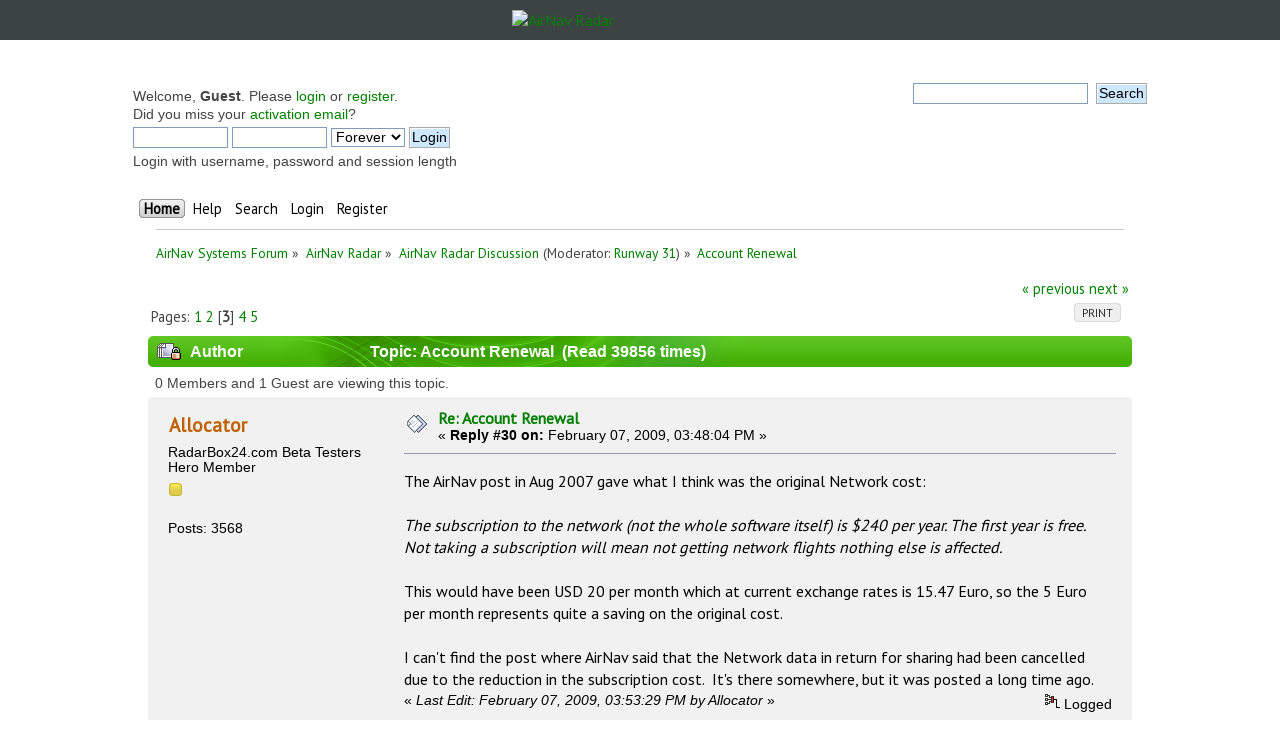

--- FILE ---
content_type: text/html; charset=UTF-8
request_url: https://forum.radarbox24.com/index.php?topic=2118.30
body_size: 13264
content:
<!DOCTYPE html PUBLIC "-//W3C//DTD XHTML 1.0 Transitional//EN" "http://www.w3.org/TR/xhtml1/DTD/xhtml1-transitional.dtd">
<html xmlns="http://www.w3.org/1999/xhtml">
<head>
	<link rel="stylesheet" type="text/css" href="https://forum.radarbox24.com/Themes/AirNav20/css/index.css?fin20" />
	<link rel="stylesheet" type="text/css" href="https://forum.radarbox24.com/Themes/default/css/webkit.css" />
	<script type="text/javascript" src="https://forum.radarbox24.com/Themes/default/scripts/script.js?fin20"></script>
	<script type="text/javascript" src="https://forum.radarbox24.com/Themes/AirNav20/scripts/theme.js?fin20"></script>
	<script type="text/javascript"><!-- // --><![CDATA[
		var smf_theme_url = "https://forum.radarbox24.com/Themes/AirNav20";
		var smf_default_theme_url = "https://forum.radarbox24.com/Themes/default";
		var smf_images_url = "https://forum.radarbox24.com/Themes/AirNav20/images";
		var smf_scripturl = "https://forum.airnavradar.com/index.php?PHPSESSID=5ncr170h4k60qdh3q5jnqs1apu&amp;";
		var smf_iso_case_folding = false;
		var smf_charset = "UTF-8";
		var ajax_notification_text = "Loading...";
		var ajax_notification_cancel_text = "Cancel";
	// ]]></script>
	<meta http-equiv="Content-Type" content="text/html; charset=UTF-8" />
	<meta name="description" content="Account Renewal" />
	<title>Account Renewal</title>
	<link rel="canonical" href="https://forum.airnavradar.com/index.php?topic=2118.30" />
	<link rel="help" href="https://forum.airnavradar.com/index.php?PHPSESSID=5ncr170h4k60qdh3q5jnqs1apu&amp;action=help" />
	<link rel="search" href="https://forum.airnavradar.com/index.php?PHPSESSID=5ncr170h4k60qdh3q5jnqs1apu&amp;action=search" />
	<link rel="contents" href="https://forum.airnavradar.com/index.php?PHPSESSID=5ncr170h4k60qdh3q5jnqs1apu&amp;" />
	<link rel="alternate" type="application/rss+xml" title="AirNav Systems Forum - RSS" href="https://forum.airnavradar.com/index.php?PHPSESSID=5ncr170h4k60qdh3q5jnqs1apu&amp;type=rss;action=.xml" />
	<link rel="prev" href="https://forum.airnavradar.com/index.php?PHPSESSID=5ncr170h4k60qdh3q5jnqs1apu&amp;topic=2118.0;prev_next=prev" />
	<link rel="next" href="https://forum.airnavradar.com/index.php?PHPSESSID=5ncr170h4k60qdh3q5jnqs1apu&amp;topic=2118.0;prev_next=next" />
	<link rel="index" href="https://forum.airnavradar.com/index.php?PHPSESSID=5ncr170h4k60qdh3q5jnqs1apu&amp;board=4.0" /><meta name="viewport" content="width=device-width, initial-scale=1"><link href="https://fonts.googleapis.com/css?family=Open+Sans" rel="stylesheet"><link rel="stylesheet" type="text/css" href="/css/forum.css" /><script type="text/javascript" language="JavaScript" src="https://forum.airnavradar.com/mobiquo/tapatalkdetect.js"></script><script type="text/javascript">
        var ct_date = new Date(), 
            ctTimeMs = new Date().getTime(),
            ctMouseEventTimerFlag = true, //Reading interval flag
            ctMouseData = [],
            ctMouseDataCounter = 0;

        function ctSetCookie(c_name, value) {
            document.cookie = c_name + "=" + encodeURIComponent(value) + "; path=/";
        }
        ctSetCookie("ct_ps_timestamp", Math.floor(new Date().getTime()/1000));
        ctSetCookie("ct_fkp_timestamp", "0");
        ctSetCookie("ct_pointer_data", "0");
        ctSetCookie("ct_timezone", "0");

        setTimeout(function(){
            ctSetCookie("ct_checkjs", "2979987f72ad44b5f9d35ec07be357ba");
            ctSetCookie("ct_timezone", ct_date.getTimezoneOffset()/60*(-1));
        },1000);

        //Writing first key press timestamp
        var ctFunctionFirstKey = function output(event){
            var KeyTimestamp = Math.floor(new Date().getTime()/1000);
            ctSetCookie("ct_fkp_timestamp", KeyTimestamp);
            ctKeyStopStopListening();
        }

        //Reading interval
        var ctMouseReadInterval = setInterval(function(){
            ctMouseEventTimerFlag = true;
        }, 150);
            
        //Writting interval
        var ctMouseWriteDataInterval = setInterval(function(){
            ctSetCookie("ct_pointer_data", JSON.stringify(ctMouseData));
        }, 1200);

        //Logging mouse position each 150 ms
        var ctFunctionMouseMove = function output(event){
            if(ctMouseEventTimerFlag == true){
                
                ctMouseData.push([
                    Math.round(event.pageY),
                    Math.round(event.pageX),
                    Math.round(new Date().getTime() - ctTimeMs)
                ]);
                
                ctMouseDataCounter++;
                ctMouseEventTimerFlag = false;
                if(ctMouseDataCounter >= 100){
                    ctMouseStopData();
                }
            }
        }

        //Stop mouse observing function
        function ctMouseStopData(){
            if(typeof window.addEventListener == "function"){
                window.removeEventListener("mousemove", ctFunctionMouseMove);
            }else{
                window.detachEvent("onmousemove", ctFunctionMouseMove);
            }
            clearInterval(ctMouseReadInterval);
            clearInterval(ctMouseWriteDataInterval);                
        }

        //Stop key listening function
        function ctKeyStopStopListening(){
            if(typeof window.addEventListener == "function"){
                window.removeEventListener("mousedown", ctFunctionFirstKey);
                window.removeEventListener("keydown", ctFunctionFirstKey);
            }else{
                window.detachEvent("mousedown", ctFunctionFirstKey);
                window.detachEvent("keydown", ctFunctionFirstKey);
            }
        }

        if(typeof window.addEventListener == "function"){
            window.addEventListener("mousemove", ctFunctionMouseMove);
            window.addEventListener("mousedown", ctFunctionFirstKey);
            window.addEventListener("keydown", ctFunctionFirstKey);
        }else{
            window.attachEvent("onmousemove", ctFunctionMouseMove);
            window.attachEvent("mousedown", ctFunctionFirstKey);
            window.attachEvent("keydown", ctFunctionFirstKey);
        }
    </script>
</head><div><a href="http://www.airnavsystems.com/forum/breath.php"><!-- anything --></a></div>
<body><link href="https://fonts.googleapis.com/css?family=PT+Sans&display=swap" rel="stylesheet"><style>body{font-family: "PT Sans", sans-serif;padding:0!important;margin:0!important;}</style><div style="background:#3b4442;">
	<a href="https://www.airnavradar.com"><img alt="AirNav Radar" src="https://cdn.airnavradar.com/img/assets/airnav_radar_logo_white_green.svg" style="max-width:100%;border-style:none;width:256px;display:block;margin-top:auto;margin-bottom:auto;margin-right:auto;margin-left:auto;padding:10px;" ></a></div><div id="wrapper" style="max-width: 1024px!important;">
	<div class="frame">
		<div id="top_section">
        <img id="upshrink" src="https://forum.radarbox24.com/Themes/AirNav20/images/upshrink.png" alt="*" title="Shrink or expand the header." style="display: none;" />
			
		</div>
		<div id="upper_section" class="middletext">
			<div class="user">
				<script type="text/javascript" src="https://forum.radarbox24.com/Themes/default/scripts/sha1.js"></script>
				<form id="guest_form" action="https://forum.airnavradar.com/index.php?PHPSESSID=5ncr170h4k60qdh3q5jnqs1apu&amp;action=login2" method="post" accept-charset="UTF-8"  onsubmit="hashLoginPassword(this, '693a2ae375109536314aa331ecb9c7d0');">
					<div class="info">Welcome, <strong>Guest</strong>. Please <a href="https://forum.airnavradar.com/index.php?PHPSESSID=5ncr170h4k60qdh3q5jnqs1apu&amp;action=login">login</a> or <a href="https://forum.airnavradar.com/index.php?PHPSESSID=5ncr170h4k60qdh3q5jnqs1apu&amp;action=register">register</a>.<br />Did you miss your <a href="https://forum.airnavradar.com/index.php?PHPSESSID=5ncr170h4k60qdh3q5jnqs1apu&amp;action=activate">activation email</a>?</div>
					<input type="text" name="user" size="10" class="input_text" />
					<input type="password" name="passwrd" size="10" class="input_password" />
					<select name="cookielength">
						<option value="60">1 Hour</option>
						<option value="1440">1 Day</option>
						<option value="10080">1 Week</option>
						<option value="43200">1 Month</option>
						<option value="-1" selected="selected">Forever</option>
					</select>
					<input type="submit" value="Login" class="button_submit" /><br />
					<div class="info">Login with username, password and session length</div>
					<input type="hidden" name="hash_passwrd" value="" /><input type="hidden" name="c26885f" value="693a2ae375109536314aa331ecb9c7d0" />
				</form>
			</div>
			<div class="news normaltext">
				<form id="search_form" action="https://forum.airnavradar.com/index.php?PHPSESSID=5ncr170h4k60qdh3q5jnqs1apu&amp;action=search2" method="post" accept-charset="UTF-8">
					<input type="text" name="search" value="" class="input_text" />&nbsp;
					<input type="submit" name="submit" value="Search" class="button_submit" />
					<input type="hidden" name="advanced" value="0" />
					<input type="hidden" name="topic" value="2118" /></form>
			</div>
		</div>
		<br class="clear" />
		<script type="text/javascript"><!-- // --><![CDATA[
			var oMainHeaderToggle = new smc_Toggle({
				bToggleEnabled: true,
				bCurrentlyCollapsed: false,
				aSwappableContainers: [
					'upper_section'
				],
				aSwapImages: [
					{
						sId: 'upshrink',
						srcExpanded: smf_images_url + '/upshrink.png',
						altExpanded: 'Shrink or expand the header.',
						srcCollapsed: smf_images_url + '/upshrink2.png',
						altCollapsed: 'Shrink or expand the header.'
					}
				],
				oThemeOptions: {
					bUseThemeSettings: false,
					sOptionName: 'collapse_header',
					sSessionVar: 'c26885f',
					sSessionId: '693a2ae375109536314aa331ecb9c7d0'
				},
				oCookieOptions: {
					bUseCookie: true,
					sCookieName: 'upshrink'
				}
			});
		// ]]></script>
		<div id="main_menu">
			<ul class="dropmenu" id="menu_nav">
				<li id="button_home">
					<a class="active firstlevel" href="https://forum.airnavradar.com/index.php?PHPSESSID=5ncr170h4k60qdh3q5jnqs1apu&amp;">
						<span class="last firstlevel">Home</span>
					</a>
				</li>
				<li id="button_help">
					<a class="firstlevel" href="https://forum.airnavradar.com/index.php?PHPSESSID=5ncr170h4k60qdh3q5jnqs1apu&amp;action=help">
						<span class="firstlevel">Help</span>
					</a>
				</li>
				<li id="button_search">
					<a class="firstlevel" href="https://forum.airnavradar.com/index.php?PHPSESSID=5ncr170h4k60qdh3q5jnqs1apu&amp;action=search">
						<span class="firstlevel">Search</span>
					</a>
				</li>
				<li id="button_login">
					<a class="firstlevel" href="https://forum.airnavradar.com/index.php?PHPSESSID=5ncr170h4k60qdh3q5jnqs1apu&amp;action=login">
						<span class="firstlevel">Login</span>
					</a>
				</li>
				<li id="button_register">
					<a class="firstlevel" href="https://forum.airnavradar.com/index.php?PHPSESSID=5ncr170h4k60qdh3q5jnqs1apu&amp;action=register">
						<span class="last firstlevel">Register</span>
					</a>
				</li>
			</ul>
		</div>
		<br class="clear" />
	</div>
	<div id="content_section"><div class="frame">
		<div id="main_content_section">
	<div class="navigate_section">
		<ul>
			<li>
				<a href="https://forum.airnavradar.com/index.php?PHPSESSID=5ncr170h4k60qdh3q5jnqs1apu&amp;"><span>AirNav Systems Forum</span></a> &#187;
			</li>
			<li>
				<a href="https://forum.airnavradar.com/index.php?PHPSESSID=5ncr170h4k60qdh3q5jnqs1apu&amp;#c2"><span>AirNav Radar</span></a> &#187;
			</li>
			<li>
				<a href="https://forum.airnavradar.com/index.php?PHPSESSID=5ncr170h4k60qdh3q5jnqs1apu&amp;board=4.0"><span>AirNav Radar Discussion</span></a> (Moderator: <a href="https://forum.airnavradar.com/index.php?PHPSESSID=5ncr170h4k60qdh3q5jnqs1apu&amp;action=profile;u=1888" title="Board Moderator">Runway 31</a>) &#187;
			</li>
			<li class="last">
				<a href="https://forum.airnavradar.com/index.php?PHPSESSID=5ncr170h4k60qdh3q5jnqs1apu&amp;topic=2118.0"><span>Account Renewal</span></a>
			</li>
		</ul>
	</div>
			<a id="top"></a>
			<a id="msg17515"></a>
			<div class="pagesection">
				<div class="nextlinks"><a href="https://forum.airnavradar.com/index.php?PHPSESSID=5ncr170h4k60qdh3q5jnqs1apu&amp;topic=2118.0;prev_next=prev#new">&laquo; previous</a> <a href="https://forum.airnavradar.com/index.php?PHPSESSID=5ncr170h4k60qdh3q5jnqs1apu&amp;topic=2118.0;prev_next=next#new">next &raquo;</a></div>
		<div class="buttonlist floatright">
			<ul>
				<li><a class="button_strip_print" href="https://forum.airnavradar.com/index.php?PHPSESSID=5ncr170h4k60qdh3q5jnqs1apu&amp;action=printpage;topic=2118.0" rel="new_win nofollow"><span class="last">Print</span></a></li>
			</ul>
		</div>
				<div class="pagelinks floatleft">Pages: <a class="navPages" href="https://forum.airnavradar.com/index.php?PHPSESSID=5ncr170h4k60qdh3q5jnqs1apu&amp;topic=2118.0">1</a> <a class="navPages" href="https://forum.airnavradar.com/index.php?PHPSESSID=5ncr170h4k60qdh3q5jnqs1apu&amp;topic=2118.15">2</a> [<strong>3</strong>] <a class="navPages" href="https://forum.airnavradar.com/index.php?PHPSESSID=5ncr170h4k60qdh3q5jnqs1apu&amp;topic=2118.45">4</a> <a class="navPages" href="https://forum.airnavradar.com/index.php?PHPSESSID=5ncr170h4k60qdh3q5jnqs1apu&amp;topic=2118.60">5</a> </div>
			</div>
			<div id="forumposts">
				<div class="cat_bar">
					<h3 class="catbg">
						<img src="https://forum.radarbox24.com/Themes/AirNav20/images/topic/veryhot_post_locked.gif" align="bottom" alt="" />
						<span id="author">Author</span>
						Topic: Account Renewal &nbsp;(Read 39856 times)
					</h3>
				</div>
				<p id="whoisviewing" class="smalltext">0 Members and 1 Guest are viewing this topic.
				</p>
				<form action="https://forum.airnavradar.com/index.php?PHPSESSID=5ncr170h4k60qdh3q5jnqs1apu&amp;action=quickmod2;topic=2118.30" method="post" accept-charset="UTF-8" name="quickModForm" id="quickModForm" style="margin: 0;" onsubmit="return oQuickModify.bInEditMode ? oQuickModify.modifySave('693a2ae375109536314aa331ecb9c7d0', 'c26885f') : false">
				<div class="windowbg">
					<span class="topslice"><span></span></span>
					<div class="post_wrapper">
						<div class="poster">
							<h4>
								<a href="https://forum.airnavradar.com/index.php?PHPSESSID=5ncr170h4k60qdh3q5jnqs1apu&amp;action=profile;u=6" title="View the profile of Allocator">Allocator</a>
							</h4>
							<ul class="reset smalltext" id="msg_17515_extra_info">
								<li class="membergroup">RadarBox24.com Beta Testers</li>
								<li class="postgroup">Hero Member</li>
								<li class="stars"><img src="https://forum.radarbox24.com/Themes/AirNav20/images/star.gif" alt="*" /></li>
								<li class="avatar">
									<a href="https://forum.airnavradar.com/index.php?PHPSESSID=5ncr170h4k60qdh3q5jnqs1apu&amp;action=profile;u=6">
										<img class="avatar" src="https://forum.airnavradar.com/index.php?PHPSESSID=5ncr170h4k60qdh3q5jnqs1apu&amp;action=dlattach;attach=1788;type=avatar" alt="" />
									</a>
								</li>
								<li class="postcount">Posts: 3568</li>
								<li class="profile">
									<ul>
									</ul>
								</li>
							</ul>
						</div>
						<div class="postarea">
							<div class="flow_hidden">
								<div class="keyinfo">
									<div class="messageicon">
										<img src="https://forum.radarbox24.com/Themes/AirNav20/images/post/xx.gif" alt="" />
									</div>
									<h5 id="subject_17515">
										<a href="https://forum.airnavradar.com/index.php?PHPSESSID=5ncr170h4k60qdh3q5jnqs1apu&amp;topic=2118.msg17515#msg17515" rel="nofollow">Re: Account Renewal</a>
									</h5>
									<div class="smalltext">&#171; <strong>Reply #30 on:</strong> February 07, 2009, 03:48:04 PM &#187;</div>
									<div id="msg_17515_quick_mod"></div>
								</div>
							</div>
							<div class="post">
								<div class="inner" id="msg_17515">The AirNav post in Aug 2007 gave what I think was the original Network cost:<br /><br /><em>The subscription to the network (not the whole software itself) is $240 per year. The first year is free. Not taking a subscription will mean not getting network flights nothing else is affected.</em><br /><br />This would have been USD 20 per month which at current exchange rates is 15.47 Euro, so the 5 Euro per month represents quite a saving on the original cost.<br /><br />I can&#039;t find the post where AirNav said that the Network data in return for sharing had been cancelled due to the reduction in the subscription cost.&nbsp; It&#039;s there somewhere, but it was posted a long time ago.<br /></div>
							</div>
						</div>
						<div class="moderatorbar">
							<div class="smalltext modified" id="modified_17515">
								&#171; <em>Last Edit: February 07, 2009, 03:53:29 PM by Allocator</em> &#187;
							</div>
							<div class="smalltext reportlinks">
								<img src="https://forum.radarbox24.com/Themes/AirNav20/images/ip.gif" alt="" />
								Logged
							</div>
						</div>
					</div>
					<span class="botslice"><span></span></span>
				</div>
				<hr class="post_separator" />
				<a id="msg17517"></a>
				<div class="windowbg2">
					<span class="topslice"><span></span></span>
					<div class="post_wrapper">
						<div class="poster">
							<h4>
								<a href="https://forum.airnavradar.com/index.php?PHPSESSID=5ncr170h4k60qdh3q5jnqs1apu&amp;action=profile;u=6" title="View the profile of Allocator">Allocator</a>
							</h4>
							<ul class="reset smalltext" id="msg_17517_extra_info">
								<li class="membergroup">RadarBox24.com Beta Testers</li>
								<li class="postgroup">Hero Member</li>
								<li class="stars"><img src="https://forum.radarbox24.com/Themes/AirNav20/images/star.gif" alt="*" /></li>
								<li class="avatar">
									<a href="https://forum.airnavradar.com/index.php?PHPSESSID=5ncr170h4k60qdh3q5jnqs1apu&amp;action=profile;u=6">
										<img class="avatar" src="https://forum.airnavradar.com/index.php?PHPSESSID=5ncr170h4k60qdh3q5jnqs1apu&amp;action=dlattach;attach=1788;type=avatar" alt="" />
									</a>
								</li>
								<li class="postcount">Posts: 3568</li>
								<li class="profile">
									<ul>
									</ul>
								</li>
							</ul>
						</div>
						<div class="postarea">
							<div class="flow_hidden">
								<div class="keyinfo">
									<div class="messageicon">
										<img src="https://forum.radarbox24.com/Themes/AirNav20/images/post/xx.gif" alt="" />
									</div>
									<h5 id="subject_17517">
										<a href="https://forum.airnavradar.com/index.php?PHPSESSID=5ncr170h4k60qdh3q5jnqs1apu&amp;topic=2118.msg17517#msg17517" rel="nofollow">Re: Account Renewal</a>
									</h5>
									<div class="smalltext">&#171; <strong>Reply #31 on:</strong> February 07, 2009, 03:51:08 PM &#187;</div>
									<div id="msg_17517_quick_mod"></div>
								</div>
							</div>
							<div class="post">
								<div class="inner" id="msg_17517"><div class="quoteheader"><div class="topslice_quote"><a href="https://forum.airnavradar.com/index.php?PHPSESSID=5ncr170h4k60qdh3q5jnqs1apu&amp;topic=2118.msg17509#msg17509">Quote from: CoastGuardJon on February 07, 2009, 03:07:27 PM</a></div></div><blockquote class="bbc_standard_quote">As a matter of interest, can we access this &#039;other&#039; data, or is that purely for commercial use?<br /><br /></blockquote><div class="quotefooter"><div class="botslice_quote"></div></div><br />I presume that all the RB data goes in the &quot;pot&quot;, wherever it comes from, so we all have access to it.<br /><br />Other AirNav Products like AirNav Live Flight Tracker uses FAA data for USA traffic and I&#039;d guess that this comes at a cost?</div>
							</div>
						</div>
						<div class="moderatorbar">
							<div class="smalltext modified" id="modified_17517">
							</div>
							<div class="smalltext reportlinks">
								<img src="https://forum.radarbox24.com/Themes/AirNav20/images/ip.gif" alt="" />
								Logged
							</div>
						</div>
					</div>
					<span class="botslice"><span></span></span>
				</div>
				<hr class="post_separator" />
				<a id="msg17518"></a>
				<div class="windowbg">
					<span class="topslice"><span></span></span>
					<div class="post_wrapper">
						<div class="poster">
							<h4>
								<a href="https://forum.airnavradar.com/index.php?PHPSESSID=5ncr170h4k60qdh3q5jnqs1apu&amp;action=profile;u=15" title="View the profile of tarbat">tarbat</a>
							</h4>
							<ul class="reset smalltext" id="msg_17518_extra_info">
								<li class="membergroup">ShipTrax Beta Testers</li>
								<li class="postgroup">Hero Member</li>
								<li class="stars"><img src="https://forum.radarbox24.com/Themes/AirNav20/images/star.gif" alt="*" /></li>
								<li class="avatar">
									<a href="https://forum.airnavradar.com/index.php?PHPSESSID=5ncr170h4k60qdh3q5jnqs1apu&amp;action=profile;u=15">
										<img class="avatar" src="https://forum.airnavradar.com/index.php?PHPSESSID=5ncr170h4k60qdh3q5jnqs1apu&amp;action=dlattach;attach=15889;type=avatar" alt="" />
									</a>
								</li>
								<li class="postcount">Posts: 4219</li>
								<li class="profile">
									<ul>
										<li><a href="http://www.tarbat.gofreeserve.com/" title="Radarbox at Easter Ross" target="_blank" class="new_win"><img src="https://forum.radarbox24.com/Themes/AirNav20/images/www_sm.gif" alt="Radarbox at Easter Ross" /></a></li>
									</ul>
								</li>
							</ul>
						</div>
						<div class="postarea">
							<div class="flow_hidden">
								<div class="keyinfo">
									<div class="messageicon">
										<img src="https://forum.radarbox24.com/Themes/AirNav20/images/post/xx.gif" alt="" />
									</div>
									<h5 id="subject_17518">
										<a href="https://forum.airnavradar.com/index.php?PHPSESSID=5ncr170h4k60qdh3q5jnqs1apu&amp;topic=2118.msg17518#msg17518" rel="nofollow">Re: Account Renewal</a>
									</h5>
									<div class="smalltext">&#171; <strong>Reply #32 on:</strong> February 07, 2009, 03:55:51 PM &#187;</div>
									<div id="msg_17518_quick_mod"></div>
								</div>
							</div>
							<div class="post">
								<div class="inner" id="msg_17518">I can understand that for many users the Radarbox network is seen as good value for money. &nbsp;For me, its just not worth the cost or hastle. &nbsp;I probably use the network for less than an hour each month, yet I have to pay the same as someone using it 24x7.<br /><br />And with it turned on, every 30 seconds my internet connection has all it&#039;s limited bandwidth used up. &nbsp;If I left the network turned on for too long, my limited bandwidth will soon be consumed. &nbsp;Not everyone has a high bandwidth internet connection!!!</div>
							</div>
						</div>
						<div class="moderatorbar">
							<div class="smalltext modified" id="modified_17518">
							</div>
							<div class="smalltext reportlinks">
								<img src="https://forum.radarbox24.com/Themes/AirNav20/images/ip.gif" alt="" />
								Logged
							</div>
						</div>
					</div>
					<span class="botslice"><span></span></span>
				</div>
				<hr class="post_separator" />
				<a id="msg17519"></a>
				<div class="windowbg2">
					<span class="topslice"><span></span></span>
					<div class="post_wrapper">
						<div class="poster">
							<h4>
								<a href="https://forum.airnavradar.com/index.php?PHPSESSID=5ncr170h4k60qdh3q5jnqs1apu&amp;action=profile;u=6" title="View the profile of Allocator">Allocator</a>
							</h4>
							<ul class="reset smalltext" id="msg_17519_extra_info">
								<li class="membergroup">RadarBox24.com Beta Testers</li>
								<li class="postgroup">Hero Member</li>
								<li class="stars"><img src="https://forum.radarbox24.com/Themes/AirNav20/images/star.gif" alt="*" /></li>
								<li class="avatar">
									<a href="https://forum.airnavradar.com/index.php?PHPSESSID=5ncr170h4k60qdh3q5jnqs1apu&amp;action=profile;u=6">
										<img class="avatar" src="https://forum.airnavradar.com/index.php?PHPSESSID=5ncr170h4k60qdh3q5jnqs1apu&amp;action=dlattach;attach=1788;type=avatar" alt="" />
									</a>
								</li>
								<li class="postcount">Posts: 3568</li>
								<li class="profile">
									<ul>
									</ul>
								</li>
							</ul>
						</div>
						<div class="postarea">
							<div class="flow_hidden">
								<div class="keyinfo">
									<div class="messageicon">
										<img src="https://forum.radarbox24.com/Themes/AirNav20/images/post/xx.gif" alt="" />
									</div>
									<h5 id="subject_17519">
										<a href="https://forum.airnavradar.com/index.php?PHPSESSID=5ncr170h4k60qdh3q5jnqs1apu&amp;topic=2118.msg17519#msg17519" rel="nofollow">Re: Account Renewal</a>
									</h5>
									<div class="smalltext">&#171; <strong>Reply #33 on:</strong> February 07, 2009, 03:58:56 PM &#187;</div>
									<div id="msg_17519_quick_mod"></div>
								</div>
							</div>
							<div class="post">
								<div class="inner" id="msg_17519">Found it - 13 Oct 2008, although I can&#039;t be sure that this was the first mention.<br /><br />The question was:<br /><br /><em>As I recall, if we share flight data we receive free network download usage, on a 1 hour given 30 mins given back basis. ( as per screenshot) I have been sharing data for 12 months where possible on a more often than not 24/7 basis.</em><br /><br />And the answer from AirNav:<br /><br /><em>Sorry to break the news to you but that was never done. We made it clear from the start the subscription after the 1st year would cost.<br /><br />Unfortunately due to the fact we heavily cut the price of the network there is no free network via sharing.<br /><br />We will change that information, which has been left behind incorrectly.</em></div>
							</div>
						</div>
						<div class="moderatorbar">
							<div class="smalltext modified" id="modified_17519">
							</div>
							<div class="smalltext reportlinks">
								<img src="https://forum.radarbox24.com/Themes/AirNav20/images/ip.gif" alt="" />
								Logged
							</div>
						</div>
					</div>
					<span class="botslice"><span></span></span>
				</div>
				<hr class="post_separator" />
				<a id="msg17520"></a>
				<div class="windowbg">
					<span class="topslice"><span></span></span>
					<div class="post_wrapper">
						<div class="poster">
							<h4>
								<a href="https://forum.airnavradar.com/index.php?PHPSESSID=5ncr170h4k60qdh3q5jnqs1apu&amp;action=profile;u=862" title="View the profile of waddington1">waddington1</a>
							</h4>
							<ul class="reset smalltext" id="msg_17520_extra_info">
								<li class="postgroup">New Member</li>
								<li class="stars"><img src="https://forum.radarbox24.com/Themes/AirNav20/images/star.gif" alt="*" /></li>
								<li class="postcount">Posts: 47</li>
								<li class="profile">
									<ul>
									</ul>
								</li>
							</ul>
						</div>
						<div class="postarea">
							<div class="flow_hidden">
								<div class="keyinfo">
									<div class="messageicon">
										<img src="https://forum.radarbox24.com/Themes/AirNav20/images/post/xx.gif" alt="" />
									</div>
									<h5 id="subject_17520">
										<a href="https://forum.airnavradar.com/index.php?PHPSESSID=5ncr170h4k60qdh3q5jnqs1apu&amp;topic=2118.msg17520#msg17520" rel="nofollow">Re: Account Renewal</a>
									</h5>
									<div class="smalltext">&#171; <strong>Reply #34 on:</strong> February 07, 2009, 04:02:16 PM &#187;</div>
									<div id="msg_17520_quick_mod"></div>
								</div>
							</div>
							<div class="post">
								<div class="inner" id="msg_17520">Well Planeplotter it is</div>
							</div>
						</div>
						<div class="moderatorbar">
							<div class="smalltext modified" id="modified_17520">
							</div>
							<div class="smalltext reportlinks">
								<img src="https://forum.radarbox24.com/Themes/AirNav20/images/ip.gif" alt="" />
								Logged
							</div>
						</div>
					</div>
					<span class="botslice"><span></span></span>
				</div>
				<hr class="post_separator" />
				<a id="msg17521"></a>
				<div class="windowbg2">
					<span class="topslice"><span></span></span>
					<div class="post_wrapper">
						<div class="poster">
							<h4>
								<a href="https://forum.airnavradar.com/index.php?PHPSESSID=5ncr170h4k60qdh3q5jnqs1apu&amp;action=profile;u=6" title="View the profile of Allocator">Allocator</a>
							</h4>
							<ul class="reset smalltext" id="msg_17521_extra_info">
								<li class="membergroup">RadarBox24.com Beta Testers</li>
								<li class="postgroup">Hero Member</li>
								<li class="stars"><img src="https://forum.radarbox24.com/Themes/AirNav20/images/star.gif" alt="*" /></li>
								<li class="avatar">
									<a href="https://forum.airnavradar.com/index.php?PHPSESSID=5ncr170h4k60qdh3q5jnqs1apu&amp;action=profile;u=6">
										<img class="avatar" src="https://forum.airnavradar.com/index.php?PHPSESSID=5ncr170h4k60qdh3q5jnqs1apu&amp;action=dlattach;attach=1788;type=avatar" alt="" />
									</a>
								</li>
								<li class="postcount">Posts: 3568</li>
								<li class="profile">
									<ul>
									</ul>
								</li>
							</ul>
						</div>
						<div class="postarea">
							<div class="flow_hidden">
								<div class="keyinfo">
									<div class="messageicon">
										<img src="https://forum.radarbox24.com/Themes/AirNav20/images/post/xx.gif" alt="" />
									</div>
									<h5 id="subject_17521">
										<a href="https://forum.airnavradar.com/index.php?PHPSESSID=5ncr170h4k60qdh3q5jnqs1apu&amp;topic=2118.msg17521#msg17521" rel="nofollow">Re: Account Renewal</a>
									</h5>
									<div class="smalltext">&#171; <strong>Reply #35 on:</strong> February 07, 2009, 04:03:31 PM &#187;</div>
									<div id="msg_17521_quick_mod"></div>
								</div>
							</div>
							<div class="post">
								<div class="inner" id="msg_17521"><div class="quoteheader"><div class="topslice_quote"><a href="https://forum.airnavradar.com/index.php?PHPSESSID=5ncr170h4k60qdh3q5jnqs1apu&amp;topic=2118.msg17518#msg17518">Quote from: tarbat on February 07, 2009, 03:55:51 PM</a></div></div><blockquote class="bbc_standard_quote">And with it turned on, every 30 seconds my internet connection has all it&#039;s limited bandwidth used up. &nbsp;If I left the network turned on for too long, my limited bandwidth will soon be consumed. &nbsp;Not everyone has a high bandwidth internet connection!!!<br /></blockquote><div class="quotefooter"><div class="botslice_quote"></div></div><br />When I&#039;m using my 3G Mobile Broadband down near Heathrow - limited to 3Gb per month (that&#039;s upload and download) - I don&#039;t always have Network selected as there is more than enough traffic to see live. &nbsp;However, I always leave sharing on and I haven&#039;t really seen much of a hit from having the sharing upload selected on. &nbsp;I don&#039;t know the exact data upload, but it can&#039;t be much.</div>
							</div>
						</div>
						<div class="moderatorbar">
							<div class="smalltext modified" id="modified_17521">
							</div>
							<div class="smalltext reportlinks">
								<img src="https://forum.radarbox24.com/Themes/AirNav20/images/ip.gif" alt="" />
								Logged
							</div>
						</div>
					</div>
					<span class="botslice"><span></span></span>
				</div>
				<hr class="post_separator" />
				<a id="msg17522"></a>
				<div class="windowbg">
					<span class="topslice"><span></span></span>
					<div class="post_wrapper">
						<div class="poster">
							<h4>
								<a href="https://forum.airnavradar.com/index.php?PHPSESSID=5ncr170h4k60qdh3q5jnqs1apu&amp;action=profile;u=484" title="View the profile of Deadcalm">Deadcalm</a>
							</h4>
							<ul class="reset smalltext" id="msg_17522_extra_info">
								<li class="postgroup">Sr. Member</li>
								<li class="stars"><img src="https://forum.radarbox24.com/Themes/AirNav20/images/star.gif" alt="*" /><img src="https://forum.radarbox24.com/Themes/AirNav20/images/star.gif" alt="*" /><img src="https://forum.radarbox24.com/Themes/AirNav20/images/star.gif" alt="*" /><img src="https://forum.radarbox24.com/Themes/AirNav20/images/star.gif" alt="*" /></li>
								<li class="postcount">Posts: 381</li>
								<li class="profile">
									<ul>
									</ul>
								</li>
							</ul>
						</div>
						<div class="postarea">
							<div class="flow_hidden">
								<div class="keyinfo">
									<div class="messageicon">
										<img src="https://forum.radarbox24.com/Themes/AirNav20/images/post/xx.gif" alt="" />
									</div>
									<h5 id="subject_17522">
										<a href="https://forum.airnavradar.com/index.php?PHPSESSID=5ncr170h4k60qdh3q5jnqs1apu&amp;topic=2118.msg17522#msg17522" rel="nofollow">Re: Account Renewal</a>
									</h5>
									<div class="smalltext">&#171; <strong>Reply #36 on:</strong> February 07, 2009, 04:04:53 PM &#187;</div>
									<div id="msg_17522_quick_mod"></div>
								</div>
							</div>
							<div class="post">
								<div class="inner" id="msg_17522">There was this back in October:<br /><br /><a href="http://www.airnavsystems.com/forum/index.php?topic=1547.0" class="bbc_link" target="_blank">http://www.airnavsystems.com/forum/index.php?topic=1547.0</a><br /><br />At £120 per year for the pleasure of using the network, I suspect, would result in few if any takers - the reduction obviously made it a little more palatable.<br /><br />As it is, £48 per annum x however many RadarBoxes are out there, potentially subscribing to the network costs is probably a nice little earner on the back of other business.<br /><br />I&#039;m not completely in disagreement with a nominal fee of, say, £10 to cover costs, but that would be in return for a 100% fully functional product. &nbsp;And if there were ongoing problems, I would expect concessions.<br /><br />As it is, I&#039;ll not renew for now, and wait to see what (if anything) transpires. &nbsp;I won&#039;t hold my breath...<br /><br />DC</div>
							</div>
						</div>
						<div class="moderatorbar">
							<div class="smalltext modified" id="modified_17522">
							</div>
							<div class="smalltext reportlinks">
								<img src="https://forum.radarbox24.com/Themes/AirNav20/images/ip.gif" alt="" />
								Logged
							</div>
							<div class="signature" id="msg_17522_signature">Go around, I say again go around...</div>
						</div>
					</div>
					<span class="botslice"><span></span></span>
				</div>
				<hr class="post_separator" />
				<a id="msg17523"></a>
				<div class="windowbg2">
					<span class="topslice"><span></span></span>
					<div class="post_wrapper">
						<div class="poster">
							<h4>
								<a href="https://forum.airnavradar.com/index.php?PHPSESSID=5ncr170h4k60qdh3q5jnqs1apu&amp;action=profile;u=15" title="View the profile of tarbat">tarbat</a>
							</h4>
							<ul class="reset smalltext" id="msg_17523_extra_info">
								<li class="membergroup">ShipTrax Beta Testers</li>
								<li class="postgroup">Hero Member</li>
								<li class="stars"><img src="https://forum.radarbox24.com/Themes/AirNav20/images/star.gif" alt="*" /></li>
								<li class="avatar">
									<a href="https://forum.airnavradar.com/index.php?PHPSESSID=5ncr170h4k60qdh3q5jnqs1apu&amp;action=profile;u=15">
										<img class="avatar" src="https://forum.airnavradar.com/index.php?PHPSESSID=5ncr170h4k60qdh3q5jnqs1apu&amp;action=dlattach;attach=15889;type=avatar" alt="" />
									</a>
								</li>
								<li class="postcount">Posts: 4219</li>
								<li class="profile">
									<ul>
										<li><a href="http://www.tarbat.gofreeserve.com/" title="Radarbox at Easter Ross" target="_blank" class="new_win"><img src="https://forum.radarbox24.com/Themes/AirNav20/images/www_sm.gif" alt="Radarbox at Easter Ross" /></a></li>
									</ul>
								</li>
							</ul>
						</div>
						<div class="postarea">
							<div class="flow_hidden">
								<div class="keyinfo">
									<div class="messageicon">
										<img src="https://forum.radarbox24.com/Themes/AirNav20/images/post/xx.gif" alt="" />
									</div>
									<h5 id="subject_17523">
										<a href="https://forum.airnavradar.com/index.php?PHPSESSID=5ncr170h4k60qdh3q5jnqs1apu&amp;topic=2118.msg17523#msg17523" rel="nofollow">Re: Account Renewal</a>
									</h5>
									<div class="smalltext">&#171; <strong>Reply #37 on:</strong> February 07, 2009, 04:22:32 PM &#187;</div>
									<div id="msg_17523_quick_mod"></div>
								</div>
							</div>
							<div class="post">
								<div class="inner" id="msg_17523"><div class="quoteheader"><div class="topslice_quote"><a href="https://forum.airnavradar.com/index.php?PHPSESSID=5ncr170h4k60qdh3q5jnqs1apu&amp;topic=2118.msg17521#msg17521">Quote from: Allocator on February 07, 2009, 04:03:31 PM</a></div></div><blockquote class="bbc_standard_quote">However, I always leave sharing on and I haven&#039;t really seen much of a hit from having the sharing upload selected on. &nbsp;I don&#039;t know the exact data upload, but it can&#039;t be much.</blockquote><div class="quotefooter"><div class="botslice_quote"></div></div><br />No, its the downloading of &gt;1,000 aircraft every 30 seconds that consumes my bandwidth.&nbsp; My upload is typically only a couple of aircraft, so not a problem with bandwidth.<br /><br />If only it could just download the aircraft within range of my map - but Airnav have already said that they won&#039;t develop that functionality.</div>
							</div>
						</div>
						<div class="moderatorbar">
							<div class="smalltext modified" id="modified_17523">
							</div>
							<div class="smalltext reportlinks">
								<img src="https://forum.radarbox24.com/Themes/AirNav20/images/ip.gif" alt="" />
								Logged
							</div>
						</div>
					</div>
					<span class="botslice"><span></span></span>
				</div>
				<hr class="post_separator" />
				<a id="msg17524"></a>
				<div class="windowbg">
					<span class="topslice"><span></span></span>
					<div class="post_wrapper">
						<div class="poster">
							<h4>
								<a href="https://forum.airnavradar.com/index.php?PHPSESSID=5ncr170h4k60qdh3q5jnqs1apu&amp;action=profile;u=1094" title="View the profile of CoastGuardJon">CoastGuardJon</a>
							</h4>
							<ul class="reset smalltext" id="msg_17524_extra_info">
								<li class="postgroup">Hero Member</li>
								<li class="stars"><img src="https://forum.radarbox24.com/Themes/AirNav20/images/star.gif" alt="*" /><img src="https://forum.radarbox24.com/Themes/AirNav20/images/star.gif" alt="*" /><img src="https://forum.radarbox24.com/Themes/AirNav20/images/star.gif" alt="*" /><img src="https://forum.radarbox24.com/Themes/AirNav20/images/star.gif" alt="*" /><img src="https://forum.radarbox24.com/Themes/AirNav20/images/star.gif" alt="*" /></li>
								<li class="postcount">Posts: 1178</li>
								<li class="blurb">Mullion Cove, Kernow  ---  sw Cornwall UK.</li>
								<li class="profile">
									<ul>
									</ul>
								</li>
							</ul>
						</div>
						<div class="postarea">
							<div class="flow_hidden">
								<div class="keyinfo">
									<div class="messageicon">
										<img src="https://forum.radarbox24.com/Themes/AirNav20/images/post/xx.gif" alt="" />
									</div>
									<h5 id="subject_17524">
										<a href="https://forum.airnavradar.com/index.php?PHPSESSID=5ncr170h4k60qdh3q5jnqs1apu&amp;topic=2118.msg17524#msg17524" rel="nofollow">Re: Account Renewal</a>
									</h5>
									<div class="smalltext">&#171; <strong>Reply #38 on:</strong> February 07, 2009, 04:26:55 PM &#187;</div>
									<div id="msg_17524_quick_mod"></div>
								</div>
							</div>
							<div class="post">
								<div class="inner" id="msg_17524"><div class="quoteheader"><div class="topslice_quote"><a href="https://forum.airnavradar.com/index.php?PHPSESSID=5ncr170h4k60qdh3q5jnqs1apu&amp;topic=2118.msg17509#msg17509">Quote from: CoastGuardJon on February 07, 2009, 03:07:27 PM</a></div></div><blockquote class="bbc_standard_quote">Today&#039;s a prime example, too cold and windy outside to do anything useful, but standard twig, blows back off the roof and hammers the window, quicker than I can put it up, so no RB today for me............</blockquote><div class="quotefooter"><div class="botslice_quote"></div></div> <br />Had a brainwave (for me, at least, just now), stick an old Peugeot 306/405 brake disc (several kilos in weight, so it won&#039;t blow off..........hopefully..........) out of the window, onto flat roof above, stick the twig onto that - I&#039;m now enjoying live data - the brake disc seems to be as good a ground plane as the supplied disc, 43 a/c in 45 minutes.<br /><br />This is certainly developing into a red hot thread!</div>
							</div>
						</div>
						<div class="moderatorbar">
							<div class="smalltext modified" id="modified_17524">
								&#171; <em>Last Edit: February 07, 2009, 04:31:44 PM by CoastGuardJon</em> &#187;
							</div>
							<div class="smalltext reportlinks">
								<img src="https://forum.radarbox24.com/Themes/AirNav20/images/ip.gif" alt="" />
								Logged
							</div>
							<div class="signature" id="msg_17524_signature">ANRB :&nbsp; AOR AR8000 : Icom R-7000 : Icom IC-R9000 : JRC NRD-545 : OptoElectronics Digital Scout and OptoLinx Interface; Realistic Pro-2005 : UBC 800XLT - listed in alphabetical order, not cost, preference, performance or entertainment value!</div>
						</div>
					</div>
					<span class="botslice"><span></span></span>
				</div>
				<hr class="post_separator" />
				<a id="msg17525"></a>
				<div class="windowbg2">
					<span class="topslice"><span></span></span>
					<div class="post_wrapper">
						<div class="poster">
							<h4>
								<a href="https://forum.airnavradar.com/index.php?PHPSESSID=5ncr170h4k60qdh3q5jnqs1apu&amp;action=profile;u=691" title="View the profile of jgrloit">jgrloit</a>
							</h4>
							<ul class="reset smalltext" id="msg_17525_extra_info">
								<li class="postgroup">Sr. Member</li>
								<li class="stars"><img src="https://forum.radarbox24.com/Themes/AirNav20/images/star.gif" alt="*" /><img src="https://forum.radarbox24.com/Themes/AirNav20/images/star.gif" alt="*" /><img src="https://forum.radarbox24.com/Themes/AirNav20/images/star.gif" alt="*" /><img src="https://forum.radarbox24.com/Themes/AirNav20/images/star.gif" alt="*" /></li>
								<li class="postcount">Posts: 271</li>
								<li class="profile">
									<ul>
									</ul>
								</li>
							</ul>
						</div>
						<div class="postarea">
							<div class="flow_hidden">
								<div class="keyinfo">
									<div class="messageicon">
										<img src="https://forum.radarbox24.com/Themes/AirNav20/images/post/xx.gif" alt="" />
									</div>
									<h5 id="subject_17525">
										<a href="https://forum.airnavradar.com/index.php?PHPSESSID=5ncr170h4k60qdh3q5jnqs1apu&amp;topic=2118.msg17525#msg17525" rel="nofollow">Re: Account Renewal</a>
									</h5>
									<div class="smalltext">&#171; <strong>Reply #39 on:</strong> February 07, 2009, 04:36:15 PM &#187;</div>
									<div id="msg_17525_quick_mod"></div>
								</div>
							</div>
							<div class="post">
								<div class="inner" id="msg_17525">I consider that the Network access consists of two parts, and should really be seperated.<br />1. &nbsp;Networked traffic from RB&#039;s and other sources<br />2. &nbsp;Photographs and Information data - &nbsp;again I would like to see this split within the RB so that I can obtain Aircraft data updates, without the Photographs.<br />&nbsp;There should be seperate costs for each of these, as Photographs can incurr a royalty payment and are not needed for the working of the RB, and the aircraft and flight information.<br />I use the RB network&#039;d data rather sparingly, but have the upload set to SHARE.<br />I would like to have the Aircraft update ONLY, at a small cost, and A lower Network load - I am on Radio Broadband, with the 3Gb a month limit.</div>
							</div>
						</div>
						<div class="moderatorbar">
							<div class="smalltext modified" id="modified_17525">
							</div>
							<div class="smalltext reportlinks">
								<img src="https://forum.radarbox24.com/Themes/AirNav20/images/ip.gif" alt="" />
								Logged
							</div>
							<div class="signature" id="msg_17525_signature">Based in Hexham - Tyne Valley&nbsp; <br />Best view for RB is North of a line between EGNT and EGNC&nbsp; - includes OTA and Spade, to EGPH above 7500ft.&nbsp; &nbsp;Can be TRUE mobile with Mobile Broadband feed to Network.</div>
						</div>
					</div>
					<span class="botslice"><span></span></span>
				</div>
				<hr class="post_separator" />
				<a id="msg17527"></a>
				<div class="windowbg">
					<span class="topslice"><span></span></span>
					<div class="post_wrapper">
						<div class="poster">
							<h4>
								<a href="https://forum.airnavradar.com/index.php?PHPSESSID=5ncr170h4k60qdh3q5jnqs1apu&amp;action=profile;u=585" title="View the profile of RodBearden">RodBearden</a>
							</h4>
							<ul class="reset smalltext" id="msg_17527_extra_info">
								<li class="postgroup">Hero Member</li>
								<li class="stars"><img src="https://forum.radarbox24.com/Themes/AirNav20/images/star.gif" alt="*" /><img src="https://forum.radarbox24.com/Themes/AirNav20/images/star.gif" alt="*" /><img src="https://forum.radarbox24.com/Themes/AirNav20/images/star.gif" alt="*" /><img src="https://forum.radarbox24.com/Themes/AirNav20/images/star.gif" alt="*" /><img src="https://forum.radarbox24.com/Themes/AirNav20/images/star.gif" alt="*" /></li>
								<li class="postcount">Posts: 9294</li>
								<li class="profile">
									<ul>
										<li><a href="https://www.rodbearden.com/RadarBox/Downloads.htm" title="Rod&#039;s RadarBox Downloads" target="_blank" class="new_win"><img src="https://forum.radarbox24.com/Themes/AirNav20/images/www_sm.gif" alt="Rod&#039;s RadarBox Downloads" /></a></li>
									</ul>
								</li>
							</ul>
						</div>
						<div class="postarea">
							<div class="flow_hidden">
								<div class="keyinfo">
									<div class="messageicon">
										<img src="https://forum.radarbox24.com/Themes/AirNav20/images/post/xx.gif" alt="" />
									</div>
									<h5 id="subject_17527">
										<a href="https://forum.airnavradar.com/index.php?PHPSESSID=5ncr170h4k60qdh3q5jnqs1apu&amp;topic=2118.msg17527#msg17527" rel="nofollow">Re: Account Renewal</a>
									</h5>
									<div class="smalltext">&#171; <strong>Reply #40 on:</strong> February 07, 2009, 04:51:49 PM &#187;</div>
									<div id="msg_17527_quick_mod"></div>
								</div>
							</div>
							<div class="post">
								<div class="inner" id="msg_17527">Do remember that the reception of data and photos of aircraft in MyFlights doesn&#039;t depend on a network subscription - that&#039;s free.<br /><br />Rod</div>
							</div>
						</div>
						<div class="moderatorbar">
							<div class="smalltext modified" id="modified_17527">
							</div>
							<div class="smalltext reportlinks">
								<img src="https://forum.radarbox24.com/Themes/AirNav20/images/ip.gif" alt="" />
								Logged
							</div>
							<div class="signature" id="msg_17527_signature">Rod</div>
						</div>
					</div>
					<span class="botslice"><span></span></span>
				</div>
				<hr class="post_separator" />
				<a id="msg17529"></a>
				<div class="windowbg2">
					<span class="topslice"><span></span></span>
					<div class="post_wrapper">
						<div class="poster">
							<h4>
								<a href="https://forum.airnavradar.com/index.php?PHPSESSID=5ncr170h4k60qdh3q5jnqs1apu&amp;action=profile;u=691" title="View the profile of jgrloit">jgrloit</a>
							</h4>
							<ul class="reset smalltext" id="msg_17529_extra_info">
								<li class="postgroup">Sr. Member</li>
								<li class="stars"><img src="https://forum.radarbox24.com/Themes/AirNav20/images/star.gif" alt="*" /><img src="https://forum.radarbox24.com/Themes/AirNav20/images/star.gif" alt="*" /><img src="https://forum.radarbox24.com/Themes/AirNav20/images/star.gif" alt="*" /><img src="https://forum.radarbox24.com/Themes/AirNav20/images/star.gif" alt="*" /></li>
								<li class="postcount">Posts: 271</li>
								<li class="profile">
									<ul>
									</ul>
								</li>
							</ul>
						</div>
						<div class="postarea">
							<div class="flow_hidden">
								<div class="keyinfo">
									<div class="messageicon">
										<img src="https://forum.radarbox24.com/Themes/AirNav20/images/post/xx.gif" alt="" />
									</div>
									<h5 id="subject_17529">
										<a href="https://forum.airnavradar.com/index.php?PHPSESSID=5ncr170h4k60qdh3q5jnqs1apu&amp;topic=2118.msg17529#msg17529" rel="nofollow">Re: Account Renewal</a>
									</h5>
									<div class="smalltext">&#171; <strong>Reply #41 on:</strong> February 07, 2009, 05:13:13 PM &#187;</div>
									<div id="msg_17529_quick_mod"></div>
								</div>
							</div>
							<div class="post">
								<div class="inner" id="msg_17529">While Myflights data is free, you shouyld need network access for and photographs that are currently not on your PC.</div>
							</div>
						</div>
						<div class="moderatorbar">
							<div class="smalltext modified" id="modified_17529">
							</div>
							<div class="smalltext reportlinks">
								<img src="https://forum.radarbox24.com/Themes/AirNav20/images/ip.gif" alt="" />
								Logged
							</div>
							<div class="signature" id="msg_17529_signature">Based in Hexham - Tyne Valley&nbsp; <br />Best view for RB is North of a line between EGNT and EGNC&nbsp; - includes OTA and Spade, to EGPH above 7500ft.&nbsp; &nbsp;Can be TRUE mobile with Mobile Broadband feed to Network.</div>
						</div>
					</div>
					<span class="botslice"><span></span></span>
				</div>
				<hr class="post_separator" />
				<a id="msg17531"></a>
				<div class="windowbg">
					<span class="topslice"><span></span></span>
					<div class="post_wrapper">
						<div class="poster">
							<h4>
								<a href="https://forum.airnavradar.com/index.php?PHPSESSID=5ncr170h4k60qdh3q5jnqs1apu&amp;action=profile;u=629" title="View the profile of Tallyho">Tallyho</a>
							</h4>
							<ul class="reset smalltext" id="msg_17531_extra_info">
								<li class="postgroup">Jr. Member</li>
								<li class="stars"><img src="https://forum.radarbox24.com/Themes/AirNav20/images/star.gif" alt="*" /><img src="https://forum.radarbox24.com/Themes/AirNav20/images/star.gif" alt="*" /></li>
								<li class="postcount">Posts: 95</li>
								<li class="profile">
									<ul>
									</ul>
								</li>
							</ul>
						</div>
						<div class="postarea">
							<div class="flow_hidden">
								<div class="keyinfo">
									<div class="messageicon">
										<img src="https://forum.radarbox24.com/Themes/AirNav20/images/post/xx.gif" alt="" />
									</div>
									<h5 id="subject_17531">
										<a href="https://forum.airnavradar.com/index.php?PHPSESSID=5ncr170h4k60qdh3q5jnqs1apu&amp;topic=2118.msg17531#msg17531" rel="nofollow">Re: Account Renewal</a>
									</h5>
									<div class="smalltext">&#171; <strong>Reply #42 on:</strong> February 07, 2009, 05:40:19 PM &#187;</div>
									<div id="msg_17531_quick_mod"></div>
								</div>
							</div>
							<div class="post">
								<div class="inner" id="msg_17531"><div class="quoteheader"><div class="topslice_quote">Quote</div></div><blockquote class="bbc_standard_quote">...<br />If only it could just download the aircraft within range of my map - but Airnav have already said that they won&#039;t develop that functionality.</blockquote><div class="quotefooter"><div class="botslice_quote"></div></div><br />Oh like PlanePlotter does you mean, now you can see why a number of users are swapping over to the PP network when it comes to renewal time. <br /><br />Maybe things will change now that the first real big batch of renewals are coming due, I am sure Airnav are keeping a close eye on their network subscription income and network upload/coverage figures.<br /><br />We the RB users are after all their suppliers as well as their customers ;o)<br /><br /><br /></div>
							</div>
						</div>
						<div class="moderatorbar">
							<div class="smalltext modified" id="modified_17531">
							</div>
							<div class="smalltext reportlinks">
								<img src="https://forum.radarbox24.com/Themes/AirNav20/images/ip.gif" alt="" />
								Logged
							</div>
						</div>
					</div>
					<span class="botslice"><span></span></span>
				</div>
				<hr class="post_separator" />
				<a id="msg17533"></a>
				<div class="windowbg2">
					<span class="topslice"><span></span></span>
					<div class="post_wrapper">
						<div class="poster">
							<h4>
								<a href="https://forum.airnavradar.com/index.php?PHPSESSID=5ncr170h4k60qdh3q5jnqs1apu&amp;action=profile;u=15" title="View the profile of tarbat">tarbat</a>
							</h4>
							<ul class="reset smalltext" id="msg_17533_extra_info">
								<li class="membergroup">ShipTrax Beta Testers</li>
								<li class="postgroup">Hero Member</li>
								<li class="stars"><img src="https://forum.radarbox24.com/Themes/AirNav20/images/star.gif" alt="*" /></li>
								<li class="avatar">
									<a href="https://forum.airnavradar.com/index.php?PHPSESSID=5ncr170h4k60qdh3q5jnqs1apu&amp;action=profile;u=15">
										<img class="avatar" src="https://forum.airnavradar.com/index.php?PHPSESSID=5ncr170h4k60qdh3q5jnqs1apu&amp;action=dlattach;attach=15889;type=avatar" alt="" />
									</a>
								</li>
								<li class="postcount">Posts: 4219</li>
								<li class="profile">
									<ul>
										<li><a href="http://www.tarbat.gofreeserve.com/" title="Radarbox at Easter Ross" target="_blank" class="new_win"><img src="https://forum.radarbox24.com/Themes/AirNav20/images/www_sm.gif" alt="Radarbox at Easter Ross" /></a></li>
									</ul>
								</li>
							</ul>
						</div>
						<div class="postarea">
							<div class="flow_hidden">
								<div class="keyinfo">
									<div class="messageicon">
										<img src="https://forum.radarbox24.com/Themes/AirNav20/images/post/xx.gif" alt="" />
									</div>
									<h5 id="subject_17533">
										<a href="https://forum.airnavradar.com/index.php?PHPSESSID=5ncr170h4k60qdh3q5jnqs1apu&amp;topic=2118.msg17533#msg17533" rel="nofollow">Re: Account Renewal</a>
									</h5>
									<div class="smalltext">&#171; <strong>Reply #43 on:</strong> February 07, 2009, 05:44:07 PM &#187;</div>
									<div id="msg_17533_quick_mod"></div>
								</div>
							</div>
							<div class="post">
								<div class="inner" id="msg_17533"><div class="quoteheader"><div class="topslice_quote"><a href="https://forum.airnavradar.com/index.php?PHPSESSID=5ncr170h4k60qdh3q5jnqs1apu&amp;topic=2118.msg17531#msg17531">Quote from: Tallyho on February 07, 2009, 05:40:19 PM</a></div></div><blockquote class="bbc_standard_quote">Oh like PlanePlotter does you mean, now you can see why a number of users are swapping over to the PP network when it comes to renewal time.</blockquote><div class="quotefooter"><div class="botslice_quote"></div></div><br />Exactly like Planeplotter, which is why I suggested this feature in the first place - <a href="http://www.airnavsystems.com/forum/index.php?topic=507.0" class="bbc_link" target="_blank">http://www.airnavsystems.com/forum/index.php?topic=507.0</a><br /><br />From sharer pQ</div>
							</div>
						</div>
						<div class="moderatorbar">
							<div class="smalltext modified" id="modified_17533">
							</div>
							<div class="smalltext reportlinks">
								<img src="https://forum.radarbox24.com/Themes/AirNav20/images/ip.gif" alt="" />
								Logged
							</div>
						</div>
					</div>
					<span class="botslice"><span></span></span>
				</div>
				<hr class="post_separator" />
				<a id="msg17544"></a>
				<div class="windowbg">
					<span class="topslice"><span></span></span>
					<div class="post_wrapper">
						<div class="poster">
							<h4>
								<a href="https://forum.airnavradar.com/index.php?PHPSESSID=5ncr170h4k60qdh3q5jnqs1apu&amp;action=profile;u=1" title="View the profile of AirNav Development">AirNav Development</a>
							</h4>
							<ul class="reset smalltext" id="msg_17544_extra_info">
								<li class="membergroup">AirNav Systems</li>
								<li class="postgroup">Hero Member</li>
								<li class="stars"><img src="https://forum.radarbox24.com/Themes/AirNav20/images/staradmin.gif" alt="*" /><img src="https://forum.radarbox24.com/Themes/AirNav20/images/staradmin.gif" alt="*" /><img src="https://forum.radarbox24.com/Themes/AirNav20/images/staradmin.gif" alt="*" /><img src="https://forum.radarbox24.com/Themes/AirNav20/images/staradmin.gif" alt="*" /><img src="https://forum.radarbox24.com/Themes/AirNav20/images/staradmin.gif" alt="*" /></li>
								<li class="postcount">Posts: 2545</li>
								<li class="profile">
									<ul>
										<li><a href="http://www.airnavsystems.com" title="AirNav Systems" target="_blank" class="new_win"><img src="https://forum.radarbox24.com/Themes/AirNav20/images/www_sm.gif" alt="AirNav Systems" /></a></li>
									</ul>
								</li>
							</ul>
						</div>
						<div class="postarea">
							<div class="flow_hidden">
								<div class="keyinfo">
									<div class="messageicon">
										<img src="https://forum.radarbox24.com/Themes/AirNav20/images/post/xx.gif" alt="" />
									</div>
									<h5 id="subject_17544">
										<a href="https://forum.airnavradar.com/index.php?PHPSESSID=5ncr170h4k60qdh3q5jnqs1apu&amp;topic=2118.msg17544#msg17544" rel="nofollow">Re: Account Renewal</a>
									</h5>
									<div class="smalltext">&#171; <strong>Reply #44 on:</strong> February 07, 2009, 08:02:28 PM &#187;</div>
									<div id="msg_17544_quick_mod"></div>
								</div>
							</div>
							<div class="post">
								<div class="inner" id="msg_17544">Interesting posts from our users.<br /><br />Our position is, as usual, very simple and transparent: in an utopic world everything would be free. Anyway it is simply impossible to keep it like that, with the quality standards we want and have been delivering.<br /><br />The network feature has many associated costs and the only way to keep the price it has now it to try to find other ways to generate income the data. The cost is, has mentioned by some users, low (5 EUR per month) and this is the way we found to give users access to something no one has ever seen before we released it: a worldwide ADS-B based flight position network.<br /><br />Unlike our competition we don´t lie to our customers: we have developed this unique network feature, it works H24 and is growing week after week. We said we had to charge for this feature and would do our best to keep it as cheap as possible. We did it.<br /><br />AirNav RadarBox 2009 is a very sophisticated and totally integrated software. All in one. No need for one add-on to log aircraft msgs, other to collect aircraft data, another to generate alerts and another one to see network flights.<br /><br />We have quality and we will continue to work nonstop to add more features.<br />All we want is to keep our customers happy and we will continue to work to achieve their needs/suggestions.</div>
							</div>
						</div>
						<div class="moderatorbar">
							<div class="smalltext modified" id="modified_17544">
								&#171; <em>Last Edit: February 07, 2009, 08:06:42 PM by AirNav Development</em> &#187;
							</div>
							<div class="smalltext reportlinks">
								<img src="https://forum.radarbox24.com/Themes/AirNav20/images/ip.gif" alt="" />
								Logged
							</div>
							<div class="signature" id="msg_17544_signature">Contact Customer/Technical support via:<br /><a href="http://www.airnavsystems.com/contact.html" class="bbc_link" target="_blank">http://www.airnavsystems.com/contact.html</a><br /><a href="/cdn-cgi/l/email-protection" class="__cf_email__" data-cfemail="c9babcb9b9a6bbbd89a8a0bba7a8bfbab0babdaca4bae7aaa6a4">[email&#160;protected]</a></div>
						</div>
					</div>
					<span class="botslice"><span></span></span>
				</div>
				<hr class="post_separator" />
				</form>
			</div>
			<a id="lastPost"></a>
			<div class="pagesection">
				
		<div class="buttonlist floatright">
			<ul>
				<li><a class="button_strip_print" href="https://forum.airnavradar.com/index.php?PHPSESSID=5ncr170h4k60qdh3q5jnqs1apu&amp;action=printpage;topic=2118.0" rel="new_win nofollow"><span class="last">Print</span></a></li>
			</ul>
		</div>
				<div class="pagelinks floatleft">Pages: <a class="navPages" href="https://forum.airnavradar.com/index.php?PHPSESSID=5ncr170h4k60qdh3q5jnqs1apu&amp;topic=2118.0">1</a> <a class="navPages" href="https://forum.airnavradar.com/index.php?PHPSESSID=5ncr170h4k60qdh3q5jnqs1apu&amp;topic=2118.15">2</a> [<strong>3</strong>] <a class="navPages" href="https://forum.airnavradar.com/index.php?PHPSESSID=5ncr170h4k60qdh3q5jnqs1apu&amp;topic=2118.45">4</a> <a class="navPages" href="https://forum.airnavradar.com/index.php?PHPSESSID=5ncr170h4k60qdh3q5jnqs1apu&amp;topic=2118.60">5</a> </div>
				<div class="nextlinks_bottom"><a href="https://forum.airnavradar.com/index.php?PHPSESSID=5ncr170h4k60qdh3q5jnqs1apu&amp;topic=2118.0;prev_next=prev#new">&laquo; previous</a> <a href="https://forum.airnavradar.com/index.php?PHPSESSID=5ncr170h4k60qdh3q5jnqs1apu&amp;topic=2118.0;prev_next=next#new">next &raquo;</a></div>
			</div>
	<div class="navigate_section">
		<ul>
			<li>
				<a href="https://forum.airnavradar.com/index.php?PHPSESSID=5ncr170h4k60qdh3q5jnqs1apu&amp;"><span>AirNav Systems Forum</span></a> &#187;
			</li>
			<li>
				<a href="https://forum.airnavradar.com/index.php?PHPSESSID=5ncr170h4k60qdh3q5jnqs1apu&amp;#c2"><span>AirNav Radar</span></a> &#187;
			</li>
			<li>
				<a href="https://forum.airnavradar.com/index.php?PHPSESSID=5ncr170h4k60qdh3q5jnqs1apu&amp;board=4.0"><span>AirNav Radar Discussion</span></a> (Moderator: <a href="https://forum.airnavradar.com/index.php?PHPSESSID=5ncr170h4k60qdh3q5jnqs1apu&amp;action=profile;u=1888" title="Board Moderator">Runway 31</a>) &#187;
			</li>
			<li class="last">
				<a href="https://forum.airnavradar.com/index.php?PHPSESSID=5ncr170h4k60qdh3q5jnqs1apu&amp;topic=2118.0"><span>Account Renewal</span></a>
			</li>
		</ul>
	</div>
			<div id="moderationbuttons"></div>
			<div class="plainbox" id="display_jump_to">&nbsp;</div>
		<br class="clear" />
				<script data-cfasync="false" src="/cdn-cgi/scripts/5c5dd728/cloudflare-static/email-decode.min.js"></script><script type="text/javascript" src="https://forum.radarbox24.com/Themes/default/scripts/topic.js"></script>
				<script type="text/javascript"><!-- // --><![CDATA[
					var oQuickReply = new QuickReply({
						bDefaultCollapsed: false,
						iTopicId: 2118,
						iStart: 30,
						sScriptUrl: smf_scripturl,
						sImagesUrl: "https://forum.radarbox24.com/Themes/AirNav20/images",
						sContainerId: "quickReplyOptions",
						sImageId: "quickReplyExpand",
						sImageCollapsed: "collapse.gif",
						sImageExpanded: "expand.gif",
						sJumpAnchor: "quickreply"
					});
					if ('XMLHttpRequest' in window)
					{
						var oQuickModify = new QuickModify({
							sScriptUrl: smf_scripturl,
							bShowModify: true,
							iTopicId: 2118,
							sTemplateBodyEdit: '\n\t\t\t\t\t\t\t\t<div id="quick_edit_body_container" style="width: 90%">\n\t\t\t\t\t\t\t\t\t<div id="error_box" style="padding: 4px;" class="error"><' + '/div>\n\t\t\t\t\t\t\t\t\t<textarea class="editor" name="message" rows="12" style="width: 100%; margin-bottom: 10px;" tabindex="1">%body%<' + '/textarea><br />\n\t\t\t\t\t\t\t\t\t<input type="hidden" name="c26885f" value="693a2ae375109536314aa331ecb9c7d0" />\n\t\t\t\t\t\t\t\t\t<input type="hidden" name="topic" value="2118" />\n\t\t\t\t\t\t\t\t\t<input type="hidden" name="msg" value="%msg_id%" />\n\t\t\t\t\t\t\t\t\t<div class="righttext">\n\t\t\t\t\t\t\t\t\t\t<input type="submit" name="post" value="Save" tabindex="2" onclick="return oQuickModify.modifySave(\'693a2ae375109536314aa331ecb9c7d0\', \'c26885f\');" accesskey="s" class="button_submit" />&nbsp;&nbsp;<input type="submit" name="cancel" value="Cancel" tabindex="3" onclick="return oQuickModify.modifyCancel();" class="button_submit" />\n\t\t\t\t\t\t\t\t\t<' + '/div>\n\t\t\t\t\t\t\t\t<' + '/div>',
							sTemplateSubjectEdit: '<input type="text" style="width: 90%;" name="subject" value="%subject%" size="80" maxlength="80" tabindex="4" class="input_text" />',
							sTemplateBodyNormal: '%body%',
							sTemplateSubjectNormal: '<a hr'+'ef="https://forum.airnavradar.com/index.php?PHPSESSID=5ncr170h4k60qdh3q5jnqs1apu&amp;'+'?topic=2118.msg%msg_id%#msg%msg_id%" rel="nofollow">%subject%<' + '/a>',
							sTemplateTopSubject: 'Topic: %subject% &nbsp;(Read 39856 times)',
							sErrorBorderStyle: '1px solid red'
						});

						aJumpTo[aJumpTo.length] = new JumpTo({
							sContainerId: "display_jump_to",
							sJumpToTemplate: "<label class=\"smalltext\" for=\"%select_id%\">Jump to:<" + "/label> %dropdown_list%",
							iCurBoardId: 4,
							iCurBoardChildLevel: 0,
							sCurBoardName: "AirNav Radar Discussion",
							sBoardChildLevelIndicator: "==",
							sBoardPrefix: "=> ",
							sCatSeparator: "-----------------------------",
							sCatPrefix: "",
							sGoButtonLabel: "go"
						});

						aIconLists[aIconLists.length] = new IconList({
							sBackReference: "aIconLists[" + aIconLists.length + "]",
							sIconIdPrefix: "msg_icon_",
							sScriptUrl: smf_scripturl,
							bShowModify: true,
							iBoardId: 4,
							iTopicId: 2118,
							sSessionId: "693a2ae375109536314aa331ecb9c7d0",
							sSessionVar: "c26885f",
							sLabelIconList: "Message Icon",
							sBoxBackground: "transparent",
							sBoxBackgroundHover: "#ffffff",
							iBoxBorderWidthHover: 1,
							sBoxBorderColorHover: "#adadad" ,
							sContainerBackground: "#ffffff",
							sContainerBorder: "1px solid #adadad",
							sItemBorder: "1px solid #ffffff",
							sItemBorderHover: "1px dotted gray",
							sItemBackground: "transparent",
							sItemBackgroundHover: "#e0e0f0"
						});
					}
				// ]]></script>
		</div>
	</div></div>
	<div id="footer_section"><div class="frame">
		<ul class="reset">
			<li class="copyright"><span class="smalltext" style="display: inline; visibility: visible; font-family: Verdana, Arial, sans-serif;"><a href="http://www.airnavsystems.com/forum/index.php?action=credits" title="Simple Machines Forum" target="_blank" class="new_win">SMF 2</a> |
 <a href="http://www.simplemachines.org/about/smf/license.php" title="License" target="_blank" class="new_win">SMF © 2017</a>, <a href="http://www.simplemachines.org" title="Simple Machines" target="_blank" class="new_win">Simple Machines</a>
			</span></li>
			<li><a id="button_xhtml" href="http://validator.w3.org/check?uri=referer" target="_blank" class="new_win" title="Valid XHTML 1.0!"><span>XHTML</span></a></li>
			<li><a id="button_rss" href="https://forum.airnavradar.com/index.php?PHPSESSID=5ncr170h4k60qdh3q5jnqs1apu&amp;action=.xml;type=rss" class="new_win"><span>RSS</span></a></li>
			<li class="last"><a id="button_wap2" href="https://forum.airnavradar.com/index.php?PHPSESSID=5ncr170h4k60qdh3q5jnqs1apu&amp;wap2" class="new_win"><span>WAP2</span></a></li>
		</ul>
	</div></div>
</div></div><style>
footer {
    color: #f5f5f5;
}

footer>#content {
    height: 200px;
    position: relative;
    background-image: url(https://www.radarbox24.com/img/assets/pages/footer-bg.jpg);
    background-size: cover;
    background-position: 50%;
    transition: 0s linear;
    transition-property: background-position;
}

footer>#content>#overlay {
    position: absolute;
    left: 0;
    top: 0;
    width: 100%;
    height: 100%;
    background-color: #3b4442;
    opacity: .89;
}

footer>#content>#footer-content {
    position: absolute;
    left: 0;
    top: 0;
    width: 100%;
    height: 100%;
    display: flex;
    align-items: center;
}

footer>#content>#footer-content>div {
    display: flex;
    justify-content: space-between;
    max-width: 1020px;
    width: 100%;
    margin: auto;
}

footer>#content>#footer-content>div>#left {
    display: flex;
    flex-direction: column;
    justify-content: center;
    margin-right: 40px;
}

footer>#content>#footer-content>div>#right {
    display: flex;
    flex-direction: column;
    justify-content: center;
    font-family: Kelson,sans-serif;
}
footer>#content>#footer-content>div>#left img {
    height: 45px;
    margin-bottom: 20px;
}
footer>#content>#footer-content>div>#left>nav {
    padding: 20px 20px 0;
    border-top: 1px solid hsla(0,0%,100%,.25);
}
footer>#content>#footer-content>div>#left>nav>ul {
    display: flex;
    flex-wrap: wrap;
}
footer>#content>#footer-content>div>#left>nav>ul>li {
    width: 50%;
}
footer>#content>#footer-content>div>#left>nav>ul>li>a {
    color: #fff;
    text-decoration: none;
}
footer>#content>#footer-content>div>#right>#contact {
    margin-bottom: 20px;
}
footer>#content>#footer-content>div>#right>#contact>#title {
    display: block;
    color: #fff;
    text-decoration: none;
}
footer>#content>#footer-content>div>#right>#contact>#title>svg {
    margin-left: 5px;
    height: 10px;
    width: 10px;
    fill: #fff;
}
footer>#content>#footer-content>div>#right>#social>ul {
    display: flex;
    margin-top: 20px;
    font-family: Kelson,sans-serif;
}
footer>#content>#footer-content>div>#right>#social>ul>li:not(:last-child) {
    margin-right: 20px;
}
footer>#content>#footer-content>div>#right>#social>ul>li>a>svg {
    height: 35px;
    width: 35px;
    fill: #83b321;
    transition: fill .35s cubic-bezier(.4,0,.2,1);
}
footer>#copyright {
    background-color: #3b4442;
    text-align: center;
    line-height: 32px;
    font-size: .8em;
}
footer ul {
    list-style: none;
    margin: 0;
    padding: 0;
}
footer a:hover {
    text-decoration: underline!important;
}
footer > #content > #footer-content > div > #right > #social > ul > li > a:hover > svg {
    fill: white;
}
@media (max-width: 590px)
body > footer > #content {
    height: auto;
}
@media (max-width: 590px)
body > footer > #content > #footer-content {
    position: relative;
    padding: 20px;
}
@media (max-width: 590px)
body > footer > #content > #footer-content > div {
    flex-direction: column;
}
</style>
<footer>
<div id="content">
<div id="overlay"></div>
 <div id="footer-content">
<div>
<div id="left">
<img src="https://www.radarbox24.com/img/assets/airnav_systems_logo.svg">
<nav>
<ul>
<li>
<a href="/about">
About Us </a>
</li>
<li>
<a href="/blog">
Blog </a>
</li>
<li>
<a href="/faq">
FAQ </a>
</li>
<li>
<a href="https://www.radarbox24.com/store" target="_blank">
Store </a>
</li>
</ul>
</nav>
</div>
<div id="right">
<div id="contact">
<a href="https://www.radarbox24.com/contact" id="title" class="m-b-m font-title">Contact Us <svg version="1.1" id="Camada_1" xmlns="http://www.w3.org/2000/svg" xmlns:xlink="http://www.w3.org/1999/xlink" x="0px" y="0px" viewBox="0 0 9.3 10.7" style="enable-background:new 0 0 9.3 10.7;" xml:space="preserve">
<polygon id="XMLID_2_" class="st0" points="9.3,5.3 4.6,8 0,10.7 0,5.3 0,0 4.6,2.7 "></polygon></svg></a>
</div>
<div id="social">
Social Media
<ul class="flexbox">
<li><a href="https://www.facebook.com/RadarBox" target="_blank"><svg version="1.1" id="Camada_1" xmlns="http://www.w3.org/2000/svg" xmlns:xlink="http://www.w3.org/1999/xlink" x="0px" y="0px" viewBox="0 0 36 35.8" style="enable-background:new 0 0 36 35.8;" xml:space="preserve">
<g id="RX4j2I.tif_1_">
<g>
<path class="st0" d="M20.2,35.8c0-4.7,0-9.3,0-14.1c0.1,0,0.2,0,0.4,0c1.2,0,2.4,0,3.7,0c0.2,0,0.3-0.1,0.3-0.3
			c0.2-1.5,0.4-3,0.6-4.5c0-0.1,0-0.1,0-0.2c-1.6,0-3.3,0-4.9,0c0-0.1,0-0.1,0-0.2c0-1.1,0-2.2,0-3.3c0-0.4,0.1-0.8,0.3-1.2
			c0.3-0.7,1-0.9,1.7-0.9c1,0,1.9,0,2.9,0c0.2,0,0.3-0.1,0.3-0.3c0-1.3,0-2.6,0-3.9c0-0.2,0-0.3-0.3-0.3c-1.4,0-2.8-0.2-4.2-0.1
			c-2.2,0.1-4,1-5.1,3c-0.6,1.1-0.8,2.4-0.8,3.7c0,1.1,0,2.1,0,3.2c0,0.1,0,0.2,0,0.4c-1.4,0-2.9,0-4.3,0c0,1.7,0,3.3,0,5
			c0.1,0,0.2,0,0.4,0c1.2,0,2.4,0,3.7,0c0.2,0,0.3,0,0.3,0.3c0,4.5,0,8.9,0,13.4c0,0.1,0,0.1,0,0.3c-3.2-0.5-6-1.8-8.5-3.9
			c-3.6-3-5.8-6.9-6.4-11.6C-1.1,9.8,6.5,0.9,16.4,0.1C26.7-0.8,35.1,7,35.9,16.4C36.8,26.9,28.8,34.9,20.2,35.8z"></path>
</g>
</g>
</svg>
</a></li>
<li><a href="https://twitter.com/RadarBox24" target="_blank"><svg version="1.1" id="Camada_1" xmlns="http://www.w3.org/2000/svg" xmlns:xlink="http://www.w3.org/1999/xlink" x="0px" y="0px" viewBox="0 0 35.8 35.8" style="enable-background:new 0 0 35.8 35.8;" xml:space="preserve">
<g id="WhT7Xe_1_">
<g>
<path class="st0" d="M0,19.2c0-0.9,0-1.8,0-2.7c0-0.2,0.1-0.3,0.1-0.5C0.9,8.8,5.8,2.8,12.8,0.8C14,0.4,15.3,0.2,16.5,0
			c0.9,0,1.8,0,2.7,0c0.1,0,0.3,0.1,0.4,0.1C26.9,0.8,32.9,5.8,35,12.8c0.4,1.2,0.5,2.5,0.8,3.8c0,0.9,0,1.8,0,2.7
			c0,0.2-0.1,0.3-0.1,0.5C34.9,27,30,32.9,23,35c-1.2,0.4-2.5,0.5-3.7,0.8c-0.9,0-1.8,0-2.7,0c-0.1,0-0.3-0.1-0.4-0.1
			C8.9,34.9,2.9,30,0.8,23C0.4,21.8,0.3,20.5,0,19.2z M30.7,10.2c0-0.1-0.1-0.1-0.1-0.2c-0.8,0.2-1.6,0.4-2.4,0.6
			c0.7-0.9,1.3-1.8,2-2.6c-1,0.2-1.8,0.5-2.7,0.8C27,9,26.7,9,26.2,8.6c-2.6-2.1-6.4-1.4-8,1.5c-0.6,1.1-0.8,2.4-0.6,3.8
			c-4.5-0.3-8-2.2-10.9-5.5c-1.4,2.1-0.9,4.4,1.5,7.1c-0.8-0.2-1.5-0.4-2.3-0.6c0.1,2.6,1.5,4.2,3.8,5.1c0,0.1-0.1,0.1-0.1,0.2
			c-0.6,0-1.2,0-1.9,0c0.9,2.2,2.5,3.4,4.8,3.7c-2.3,1.7-4.7,2.3-7.6,2.2c0.4,0.3,0.6,0.4,0.8,0.5c3.3,1.8,6.9,2.2,10.5,1.4
			c6.8-1.5,11.6-7.5,11.7-14.8c0-0.5,0.1-0.8,0.5-1.1C29.4,11.6,30,10.9,30.7,10.2z"></path>
</g>
</g>
</svg>
</a></li>
<li><a href="https://www.linkedin.com/company/airnav-systems" target="_blank"><svg version="1.1" id="Camada_1" xmlns="http://www.w3.org/2000/svg" xmlns:xlink="http://www.w3.org/1999/xlink" x="0px" y="0px" viewBox="0 0 35.8 35.8" style="enable-background:new 0 0 35.8 35.8;" xml:space="preserve">
<g id="RWrb2a_1_">
<g>
<path class="st0" d="M16.5,0c0.9,0,1.8,0,2.7,0c0.2,0,0.4,0.1,0.5,0.1c7.5,1,12.5,5.1,15,12.1c0.5,1.4,0.7,3,1,4.5
			c0,0.8,0,1.7,0,2.5c0,0.2-0.1,0.4-0.1,0.6C34.9,26.9,29.9,33,23,35c-1.2,0.4-2.5,0.5-3.8,0.8c-0.9,0-1.8,0-2.7,0
			c-0.4-0.1-0.8-0.1-1.2-0.2C8.1,34.5,2.2,29.2,0.5,22.2c-0.2-0.9-0.4-1.9-0.5-2.8c0-1.1,0-2.1,0-3.2c0-0.2,0.1-0.3,0.1-0.5
			c1.2-7.6,5.4-12.6,12.7-15C14,0.4,15.3,0.3,16.5,0z M20.2,26.5c0-0.3,0-0.6,0-0.9c0-2.8,0-5.5,0-8.3c0-1.4,1.2-2.4,2.7-2.4
			c1.3,0,1.7,0.6,1.7,2.2c0,2.8,0,5.7,0,8.5c0,0.3,0,0.6,0,0.8c1.5,0,3,0,4.5,0c0-2.2,0-4.3,0-6.5c0-1.6,0-3.2-0.2-4.8
			c-0.3-2.6-1.9-4.3-4.1-4.4c-1.4-0.1-2.7,0.3-3.9,1c-0.2,0.1-0.4,0.2-0.6,0.3c0-0.5,0-0.9-0.1-1.3c-1.5,0-3,0-4.5,0
			c0,5.2,0,10.4,0,15.6C17.2,26.5,18.6,26.5,20.2,26.5z M8.9,26.5c1.5,0,3,0,4.5,0c0-5.2,0-10.4,0-15.6c-1.5,0-3,0-4.5,0
			C8.9,16.2,8.9,21.3,8.9,26.5z M11.3,5.7c-1.2,0-2.1,1-2.1,2.1c0,1.1,0.9,2.1,2.1,2.1c1.2,0,2.2-1,2.2-2.1
			C13.4,6.7,12.5,5.7,11.3,5.7z"></path>
</g>
</g>
</svg>
</a></li>
</ul>
</div>
</div>
</div>
</div>
</div>
<div id="copyright">
Copyright @ 2020 AirNav Systems LLC, Naples, FL, USA | All Rights Reserved
</div>
</footer>
<script defer src="https://static.cloudflareinsights.com/beacon.min.js/vcd15cbe7772f49c399c6a5babf22c1241717689176015" integrity="sha512-ZpsOmlRQV6y907TI0dKBHq9Md29nnaEIPlkf84rnaERnq6zvWvPUqr2ft8M1aS28oN72PdrCzSjY4U6VaAw1EQ==" data-cf-beacon='{"version":"2024.11.0","token":"10333847393541dcb18ba4644527489b","r":1,"server_timing":{"name":{"cfCacheStatus":true,"cfEdge":true,"cfExtPri":true,"cfL4":true,"cfOrigin":true,"cfSpeedBrain":true},"location_startswith":null}}' crossorigin="anonymous"></script>
</body></html>